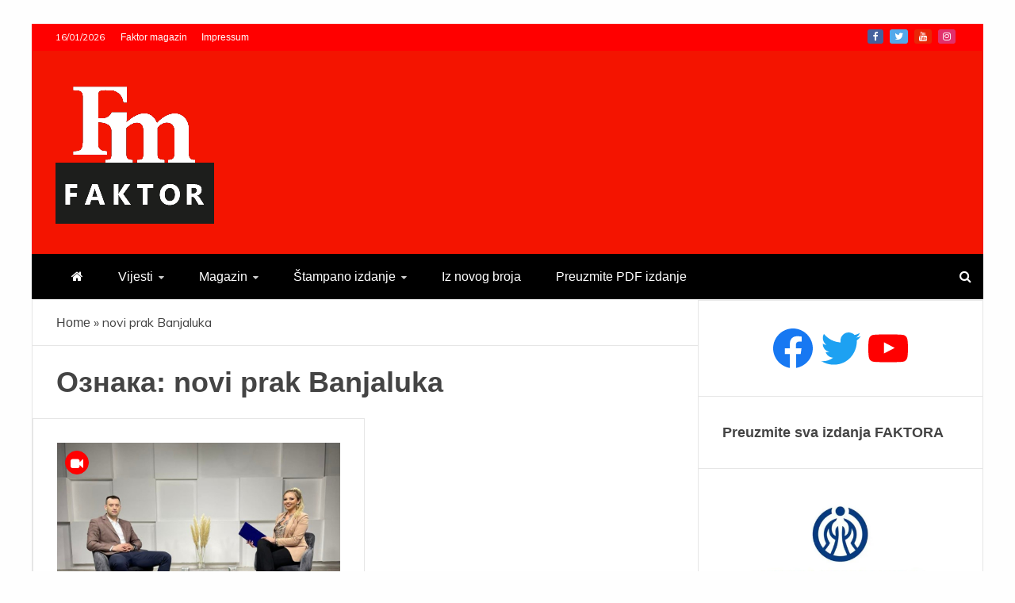

--- FILE ---
content_type: text/html; charset=UTF-8
request_url: https://faktormagazin.ba/tag/novi-prak-banjaluka/
body_size: 13525
content:
<!doctype html>
<html lang="sr-RS">
<head>
<meta charset="UTF-8">
<meta name="viewport" content="width=device-width, initial-scale=1">
<link rel="profile" href="https://gmpg.org/xfn/11">
<meta name='robots' content='index, follow, max-image-preview:large, max-snippet:-1, max-video-preview:-1' />
<style>img:is([sizes="auto" i], [sizes^="auto," i]) { contain-intrinsic-size: 3000px 1500px }</style>
<!-- This site is optimized with the Yoast SEO plugin v19.7.2 - https://yoast.com/wordpress/plugins/seo/ -->
<title>novi prak Banjaluka Archives - Faktor magazin</title>
<link rel="canonical" href="https://faktormagazin.ba/tag/novi-prak-banjaluka/" />
<meta property="og:locale" content="sr_RS" />
<meta property="og:type" content="article" />
<meta property="og:title" content="novi prak Banjaluka Archives - Faktor magazin" />
<meta property="og:url" content="https://faktormagazin.ba/tag/novi-prak-banjaluka/" />
<meta property="og:site_name" content="Faktor magazin" />
<meta property="og:image" content="https://faktormagazin.ba/wp-content/uploads/2021/11/faktormagazin.jpg" />
<meta property="og:image:width" content="1280" />
<meta property="og:image:height" content="800" />
<meta property="og:image:type" content="image/jpeg" />
<meta name="twitter:card" content="summary_large_image" />
<meta name="twitter:site" content="@Faktor_BiH" />
<script type="application/ld+json" class="yoast-schema-graph">{"@context":"https://schema.org","@graph":[{"@type":"CollectionPage","@id":"https://faktormagazin.ba/tag/novi-prak-banjaluka/","url":"https://faktormagazin.ba/tag/novi-prak-banjaluka/","name":"novi prak Banjaluka Archives - Faktor magazin","isPartOf":{"@id":"https://faktormagazin.ba/#website"},"primaryImageOfPage":{"@id":"https://faktormagazin.ba/tag/novi-prak-banjaluka/#primaryimage"},"image":{"@id":"https://faktormagazin.ba/tag/novi-prak-banjaluka/#primaryimage"},"thumbnailUrl":"https://faktormagazin.ba/wp-content/uploads/2022/05/grmusa.jpg","breadcrumb":{"@id":"https://faktormagazin.ba/tag/novi-prak-banjaluka/#breadcrumb"},"inLanguage":"sr-RS"},{"@type":"ImageObject","inLanguage":"sr-RS","@id":"https://faktormagazin.ba/tag/novi-prak-banjaluka/#primaryimage","url":"https://faktormagazin.ba/wp-content/uploads/2022/05/grmusa.jpg","contentUrl":"https://faktormagazin.ba/wp-content/uploads/2022/05/grmusa.jpg","width":1024,"height":640},{"@type":"BreadcrumbList","@id":"https://faktormagazin.ba/tag/novi-prak-banjaluka/#breadcrumb","itemListElement":[{"@type":"ListItem","position":1,"name":"Home","item":"https://faktormagazin.ba/"},{"@type":"ListItem","position":2,"name":"novi prak Banjaluka"}]},{"@type":"WebSite","@id":"https://faktormagazin.ba/#website","url":"https://faktormagazin.ba/","name":"Faktor magazin","description":"Uvijek presudan","publisher":{"@id":"https://faktormagazin.ba/#organization"},"potentialAction":[{"@type":"SearchAction","target":{"@type":"EntryPoint","urlTemplate":"https://faktormagazin.ba/?s={search_term_string}"},"query-input":"required name=search_term_string"}],"inLanguage":"sr-RS"},{"@type":"Organization","@id":"https://faktormagazin.ba/#organization","name":"Faktor magazin","url":"https://faktormagazin.ba/","sameAs":["https://www.facebook.com/uvijekpresudan/","https://twitter.com/Faktor_BiH"],"logo":{"@type":"ImageObject","inLanguage":"sr-RS","@id":"https://faktormagazin.ba/#/schema/logo/image/","url":"https://faktormagazin.ba/wp-content/uploads/2021/11/faktormagazin.jpg","contentUrl":"https://faktormagazin.ba/wp-content/uploads/2021/11/faktormagazin.jpg","width":1280,"height":800,"caption":"Faktor magazin"},"image":{"@id":"https://faktormagazin.ba/#/schema/logo/image/"}}]}</script>
<!-- / Yoast SEO plugin. -->
<link rel='dns-prefetch' href='//fonts.googleapis.com' />
<link rel="alternate" type="application/rss+xml" title="Faktor magazin &raquo; довод" href="https://faktormagazin.ba/feed/" />
<link rel="alternate" type="application/rss+xml" title="Faktor magazin &raquo; довод коментара" href="https://faktormagazin.ba/comments/feed/" />
<link rel="alternate" type="application/rss+xml" title="Faktor magazin &raquo; довод ознаке novi prak Banjaluka" href="https://faktormagazin.ba/tag/novi-prak-banjaluka/feed/" />
<!-- <link rel='stylesheet' id='wp-block-library-css' href='https://faktormagazin.ba/wp-includes/css/dist/block-library/style.min.css?ver=6.7.4' type='text/css' media='all' /> -->
<link rel="stylesheet" type="text/css" href="//faktormagazin.ba/wp-content/cache/wpfc-minified/9lzrr8wl/a7ssl.css" media="all"/>
<style id='wp-block-library-theme-inline-css' type='text/css'>
.wp-block-audio :where(figcaption){color:#555;font-size:13px;text-align:center}.is-dark-theme .wp-block-audio :where(figcaption){color:#ffffffa6}.wp-block-audio{margin:0 0 1em}.wp-block-code{border:1px solid #ccc;border-radius:4px;font-family:Menlo,Consolas,monaco,monospace;padding:.8em 1em}.wp-block-embed :where(figcaption){color:#555;font-size:13px;text-align:center}.is-dark-theme .wp-block-embed :where(figcaption){color:#ffffffa6}.wp-block-embed{margin:0 0 1em}.blocks-gallery-caption{color:#555;font-size:13px;text-align:center}.is-dark-theme .blocks-gallery-caption{color:#ffffffa6}:root :where(.wp-block-image figcaption){color:#555;font-size:13px;text-align:center}.is-dark-theme :root :where(.wp-block-image figcaption){color:#ffffffa6}.wp-block-image{margin:0 0 1em}.wp-block-pullquote{border-bottom:4px solid;border-top:4px solid;color:currentColor;margin-bottom:1.75em}.wp-block-pullquote cite,.wp-block-pullquote footer,.wp-block-pullquote__citation{color:currentColor;font-size:.8125em;font-style:normal;text-transform:uppercase}.wp-block-quote{border-left:.25em solid;margin:0 0 1.75em;padding-left:1em}.wp-block-quote cite,.wp-block-quote footer{color:currentColor;font-size:.8125em;font-style:normal;position:relative}.wp-block-quote:where(.has-text-align-right){border-left:none;border-right:.25em solid;padding-left:0;padding-right:1em}.wp-block-quote:where(.has-text-align-center){border:none;padding-left:0}.wp-block-quote.is-large,.wp-block-quote.is-style-large,.wp-block-quote:where(.is-style-plain){border:none}.wp-block-search .wp-block-search__label{font-weight:700}.wp-block-search__button{border:1px solid #ccc;padding:.375em .625em}:where(.wp-block-group.has-background){padding:1.25em 2.375em}.wp-block-separator.has-css-opacity{opacity:.4}.wp-block-separator{border:none;border-bottom:2px solid;margin-left:auto;margin-right:auto}.wp-block-separator.has-alpha-channel-opacity{opacity:1}.wp-block-separator:not(.is-style-wide):not(.is-style-dots){width:100px}.wp-block-separator.has-background:not(.is-style-dots){border-bottom:none;height:1px}.wp-block-separator.has-background:not(.is-style-wide):not(.is-style-dots){height:2px}.wp-block-table{margin:0 0 1em}.wp-block-table td,.wp-block-table th{word-break:normal}.wp-block-table :where(figcaption){color:#555;font-size:13px;text-align:center}.is-dark-theme .wp-block-table :where(figcaption){color:#ffffffa6}.wp-block-video :where(figcaption){color:#555;font-size:13px;text-align:center}.is-dark-theme .wp-block-video :where(figcaption){color:#ffffffa6}.wp-block-video{margin:0 0 1em}:root :where(.wp-block-template-part.has-background){margin-bottom:0;margin-top:0;padding:1.25em 2.375em}
</style>
<style id='classic-theme-styles-inline-css' type='text/css'>
/*! This file is auto-generated */
.wp-block-button__link{color:#fff;background-color:#32373c;border-radius:9999px;box-shadow:none;text-decoration:none;padding:calc(.667em + 2px) calc(1.333em + 2px);font-size:1.125em}.wp-block-file__button{background:#32373c;color:#fff;text-decoration:none}
</style>
<style id='global-styles-inline-css' type='text/css'>
:root{--wp--preset--aspect-ratio--square: 1;--wp--preset--aspect-ratio--4-3: 4/3;--wp--preset--aspect-ratio--3-4: 3/4;--wp--preset--aspect-ratio--3-2: 3/2;--wp--preset--aspect-ratio--2-3: 2/3;--wp--preset--aspect-ratio--16-9: 16/9;--wp--preset--aspect-ratio--9-16: 9/16;--wp--preset--color--black: #000000;--wp--preset--color--cyan-bluish-gray: #abb8c3;--wp--preset--color--white: #ffffff;--wp--preset--color--pale-pink: #f78da7;--wp--preset--color--vivid-red: #cf2e2e;--wp--preset--color--luminous-vivid-orange: #ff6900;--wp--preset--color--luminous-vivid-amber: #fcb900;--wp--preset--color--light-green-cyan: #7bdcb5;--wp--preset--color--vivid-green-cyan: #00d084;--wp--preset--color--pale-cyan-blue: #8ed1fc;--wp--preset--color--vivid-cyan-blue: #0693e3;--wp--preset--color--vivid-purple: #9b51e0;--wp--preset--gradient--vivid-cyan-blue-to-vivid-purple: linear-gradient(135deg,rgba(6,147,227,1) 0%,rgb(155,81,224) 100%);--wp--preset--gradient--light-green-cyan-to-vivid-green-cyan: linear-gradient(135deg,rgb(122,220,180) 0%,rgb(0,208,130) 100%);--wp--preset--gradient--luminous-vivid-amber-to-luminous-vivid-orange: linear-gradient(135deg,rgba(252,185,0,1) 0%,rgba(255,105,0,1) 100%);--wp--preset--gradient--luminous-vivid-orange-to-vivid-red: linear-gradient(135deg,rgba(255,105,0,1) 0%,rgb(207,46,46) 100%);--wp--preset--gradient--very-light-gray-to-cyan-bluish-gray: linear-gradient(135deg,rgb(238,238,238) 0%,rgb(169,184,195) 100%);--wp--preset--gradient--cool-to-warm-spectrum: linear-gradient(135deg,rgb(74,234,220) 0%,rgb(151,120,209) 20%,rgb(207,42,186) 40%,rgb(238,44,130) 60%,rgb(251,105,98) 80%,rgb(254,248,76) 100%);--wp--preset--gradient--blush-light-purple: linear-gradient(135deg,rgb(255,206,236) 0%,rgb(152,150,240) 100%);--wp--preset--gradient--blush-bordeaux: linear-gradient(135deg,rgb(254,205,165) 0%,rgb(254,45,45) 50%,rgb(107,0,62) 100%);--wp--preset--gradient--luminous-dusk: linear-gradient(135deg,rgb(255,203,112) 0%,rgb(199,81,192) 50%,rgb(65,88,208) 100%);--wp--preset--gradient--pale-ocean: linear-gradient(135deg,rgb(255,245,203) 0%,rgb(182,227,212) 50%,rgb(51,167,181) 100%);--wp--preset--gradient--electric-grass: linear-gradient(135deg,rgb(202,248,128) 0%,rgb(113,206,126) 100%);--wp--preset--gradient--midnight: linear-gradient(135deg,rgb(2,3,129) 0%,rgb(40,116,252) 100%);--wp--preset--font-size--small: 13px;--wp--preset--font-size--medium: 20px;--wp--preset--font-size--large: 36px;--wp--preset--font-size--x-large: 42px;--wp--preset--spacing--20: 0.44rem;--wp--preset--spacing--30: 0.67rem;--wp--preset--spacing--40: 1rem;--wp--preset--spacing--50: 1.5rem;--wp--preset--spacing--60: 2.25rem;--wp--preset--spacing--70: 3.38rem;--wp--preset--spacing--80: 5.06rem;--wp--preset--shadow--natural: 6px 6px 9px rgba(0, 0, 0, 0.2);--wp--preset--shadow--deep: 12px 12px 50px rgba(0, 0, 0, 0.4);--wp--preset--shadow--sharp: 6px 6px 0px rgba(0, 0, 0, 0.2);--wp--preset--shadow--outlined: 6px 6px 0px -3px rgba(255, 255, 255, 1), 6px 6px rgba(0, 0, 0, 1);--wp--preset--shadow--crisp: 6px 6px 0px rgba(0, 0, 0, 1);}:where(.is-layout-flex){gap: 0.5em;}:where(.is-layout-grid){gap: 0.5em;}body .is-layout-flex{display: flex;}.is-layout-flex{flex-wrap: wrap;align-items: center;}.is-layout-flex > :is(*, div){margin: 0;}body .is-layout-grid{display: grid;}.is-layout-grid > :is(*, div){margin: 0;}:where(.wp-block-columns.is-layout-flex){gap: 2em;}:where(.wp-block-columns.is-layout-grid){gap: 2em;}:where(.wp-block-post-template.is-layout-flex){gap: 1.25em;}:where(.wp-block-post-template.is-layout-grid){gap: 1.25em;}.has-black-color{color: var(--wp--preset--color--black) !important;}.has-cyan-bluish-gray-color{color: var(--wp--preset--color--cyan-bluish-gray) !important;}.has-white-color{color: var(--wp--preset--color--white) !important;}.has-pale-pink-color{color: var(--wp--preset--color--pale-pink) !important;}.has-vivid-red-color{color: var(--wp--preset--color--vivid-red) !important;}.has-luminous-vivid-orange-color{color: var(--wp--preset--color--luminous-vivid-orange) !important;}.has-luminous-vivid-amber-color{color: var(--wp--preset--color--luminous-vivid-amber) !important;}.has-light-green-cyan-color{color: var(--wp--preset--color--light-green-cyan) !important;}.has-vivid-green-cyan-color{color: var(--wp--preset--color--vivid-green-cyan) !important;}.has-pale-cyan-blue-color{color: var(--wp--preset--color--pale-cyan-blue) !important;}.has-vivid-cyan-blue-color{color: var(--wp--preset--color--vivid-cyan-blue) !important;}.has-vivid-purple-color{color: var(--wp--preset--color--vivid-purple) !important;}.has-black-background-color{background-color: var(--wp--preset--color--black) !important;}.has-cyan-bluish-gray-background-color{background-color: var(--wp--preset--color--cyan-bluish-gray) !important;}.has-white-background-color{background-color: var(--wp--preset--color--white) !important;}.has-pale-pink-background-color{background-color: var(--wp--preset--color--pale-pink) !important;}.has-vivid-red-background-color{background-color: var(--wp--preset--color--vivid-red) !important;}.has-luminous-vivid-orange-background-color{background-color: var(--wp--preset--color--luminous-vivid-orange) !important;}.has-luminous-vivid-amber-background-color{background-color: var(--wp--preset--color--luminous-vivid-amber) !important;}.has-light-green-cyan-background-color{background-color: var(--wp--preset--color--light-green-cyan) !important;}.has-vivid-green-cyan-background-color{background-color: var(--wp--preset--color--vivid-green-cyan) !important;}.has-pale-cyan-blue-background-color{background-color: var(--wp--preset--color--pale-cyan-blue) !important;}.has-vivid-cyan-blue-background-color{background-color: var(--wp--preset--color--vivid-cyan-blue) !important;}.has-vivid-purple-background-color{background-color: var(--wp--preset--color--vivid-purple) !important;}.has-black-border-color{border-color: var(--wp--preset--color--black) !important;}.has-cyan-bluish-gray-border-color{border-color: var(--wp--preset--color--cyan-bluish-gray) !important;}.has-white-border-color{border-color: var(--wp--preset--color--white) !important;}.has-pale-pink-border-color{border-color: var(--wp--preset--color--pale-pink) !important;}.has-vivid-red-border-color{border-color: var(--wp--preset--color--vivid-red) !important;}.has-luminous-vivid-orange-border-color{border-color: var(--wp--preset--color--luminous-vivid-orange) !important;}.has-luminous-vivid-amber-border-color{border-color: var(--wp--preset--color--luminous-vivid-amber) !important;}.has-light-green-cyan-border-color{border-color: var(--wp--preset--color--light-green-cyan) !important;}.has-vivid-green-cyan-border-color{border-color: var(--wp--preset--color--vivid-green-cyan) !important;}.has-pale-cyan-blue-border-color{border-color: var(--wp--preset--color--pale-cyan-blue) !important;}.has-vivid-cyan-blue-border-color{border-color: var(--wp--preset--color--vivid-cyan-blue) !important;}.has-vivid-purple-border-color{border-color: var(--wp--preset--color--vivid-purple) !important;}.has-vivid-cyan-blue-to-vivid-purple-gradient-background{background: var(--wp--preset--gradient--vivid-cyan-blue-to-vivid-purple) !important;}.has-light-green-cyan-to-vivid-green-cyan-gradient-background{background: var(--wp--preset--gradient--light-green-cyan-to-vivid-green-cyan) !important;}.has-luminous-vivid-amber-to-luminous-vivid-orange-gradient-background{background: var(--wp--preset--gradient--luminous-vivid-amber-to-luminous-vivid-orange) !important;}.has-luminous-vivid-orange-to-vivid-red-gradient-background{background: var(--wp--preset--gradient--luminous-vivid-orange-to-vivid-red) !important;}.has-very-light-gray-to-cyan-bluish-gray-gradient-background{background: var(--wp--preset--gradient--very-light-gray-to-cyan-bluish-gray) !important;}.has-cool-to-warm-spectrum-gradient-background{background: var(--wp--preset--gradient--cool-to-warm-spectrum) !important;}.has-blush-light-purple-gradient-background{background: var(--wp--preset--gradient--blush-light-purple) !important;}.has-blush-bordeaux-gradient-background{background: var(--wp--preset--gradient--blush-bordeaux) !important;}.has-luminous-dusk-gradient-background{background: var(--wp--preset--gradient--luminous-dusk) !important;}.has-pale-ocean-gradient-background{background: var(--wp--preset--gradient--pale-ocean) !important;}.has-electric-grass-gradient-background{background: var(--wp--preset--gradient--electric-grass) !important;}.has-midnight-gradient-background{background: var(--wp--preset--gradient--midnight) !important;}.has-small-font-size{font-size: var(--wp--preset--font-size--small) !important;}.has-medium-font-size{font-size: var(--wp--preset--font-size--medium) !important;}.has-large-font-size{font-size: var(--wp--preset--font-size--large) !important;}.has-x-large-font-size{font-size: var(--wp--preset--font-size--x-large) !important;}
:where(.wp-block-post-template.is-layout-flex){gap: 1.25em;}:where(.wp-block-post-template.is-layout-grid){gap: 1.25em;}
:where(.wp-block-columns.is-layout-flex){gap: 2em;}:where(.wp-block-columns.is-layout-grid){gap: 2em;}
:root :where(.wp-block-pullquote){font-size: 1.5em;line-height: 1.6;}
</style>
<!-- <link rel='stylesheet' id='font-awesome-css' href='https://faktormagazin.ba/wp-content/themes/engage-mag/candidthemes/assets/framework/Font-Awesome/css/font-awesome.min.css?ver=4.7.0' type='text/css' media='all' /> -->
<!-- <link rel='stylesheet' id='slick-css-css' href='https://faktormagazin.ba/wp-content/themes/engage-mag/candidthemes/assets/framework/slick/slick.css?ver=6.7.4' type='text/css' media='all' /> -->
<!-- <link rel='stylesheet' id='slick-theme-css-css' href='https://faktormagazin.ba/wp-content/themes/engage-mag/candidthemes/assets/framework/slick/slick-theme.css?ver=6.7.4' type='text/css' media='all' /> -->
<!-- <link rel='stylesheet' id='magnific-popup-css' href='https://faktormagazin.ba/wp-content/themes/engage-mag/candidthemes/assets/framework/magnific/magnific-popup.css?ver=20151217' type='text/css' media='all' /> -->
<!-- <link rel='stylesheet' id='chld_thm_cfg_parent-css' href='https://faktormagazin.ba/wp-content/themes/engage-mag/style.css?ver=6.7.4' type='text/css' media='all' /> -->
<link rel="stylesheet" type="text/css" href="//faktormagazin.ba/wp-content/cache/wpfc-minified/2c5a65vr/a7ssl.css" media="all"/>
<link rel='stylesheet' id='google-fonts-css' href='//fonts.googleapis.com/css?family=Prata%7CMuli&#038;display=swap&#038;ver=6.7.4' type='text/css' media='all' />
<link rel='stylesheet' id='engage-mag-style-css' href='https://faktormagazin.ba/wp-content/themes/engage-mag-child/style.css?ver=1.0.9.1635798357' type='text/css' media='all' />
<style id='engage-mag-style-inline-css' type='text/css'>
.site-branding h1, .site-branding p.site-title,.ct-dark-mode .site-title a, .site-title, .site-title a { color: #blank; }.entry-content a, .entry-title a:hover, .related-title a:hover, .posts-navigation .nav-previous a:hover, .post-navigation .nav-previous a:hover, .posts-navigation .nav-next a:hover, .post-navigation .nav-next a:hover, #comments .comment-content a:hover, #comments .comment-author a:hover, .offcanvas-menu nav ul.top-menu li a:hover, .offcanvas-menu nav ul.top-menu li.current-menu-item > a, .error-404-title, #engage-mag-breadcrumbs a:hover, .entry-content a.read-more-text:hover, a:hover, a:visited:hover, .widget_engage_mag_category_tabbed_widget.widget ul.ct-nav-tabs li a  { color : #ff0000; }.candid-refined-post-format, .refined-magazine-featured-block .refined-magazine-col-2 .candid-refined-post-format, .cat-links a,.top-bar,.main-navigation #primary-menu li a:hover, .main-navigation #primary-menu li.current-menu-item > a, .candid-refined-post-format, .engage-mag-featured-block .engage-mag-col-2 .candid-refined-post-format, .trending-title, .search-form input[type=submit], input[type="submit"], ::selection, #toTop, .breadcrumbs span.breadcrumb, article.sticky .engage-mag-content-container, .candid-pagination .page-numbers.current, .candid-pagination .page-numbers:hover, .ct-title-head, .widget-title:before,
.about-author-box .container-title:before, .widget ul.ct-nav-tabs:after, .widget ul.ct-nav-tabs li.ct-title-head:hover, .widget ul.ct-nav-tabs li.ct-title-head.ui-tabs-active, .cat-links a { background-color : #ff0000; }.candid-refined-post-format, .engage-mag-featured-block .engage-mag-col-2 .candid-refined-post-format, blockquote, .search-form input[type="submit"], input[type="submit"], .candid-pagination .page-numbers { border-color : #ff0000; }.entry-content a {  text-decoration: underline; } .entry-content a.read-more-text { text-decoration: none; } @media (min-width: 1600px){.ct-boxed #page{max-width : 1500px; }}
</style>
<script>if (document.location.protocol != "https:") { document.location = document.URL.replace(/^http:/i, "https:"); }</script><script src='//faktormagazin.ba/wp-content/cache/wpfc-minified/21ia2dps/a7ssl.js' type="text/javascript"></script>
<!-- <script type="text/javascript" src="https://faktormagazin.ba/wp-includes/js/jquery/jquery.min.js?ver=3.7.1" id="jquery-core-js"></script> -->
<!-- <script type="text/javascript" src="https://faktormagazin.ba/wp-includes/js/jquery/jquery-migrate.min.js?ver=3.4.1" id="jquery-migrate-js"></script> -->
<!-- <script type="text/javascript" src="https://faktormagazin.ba/wp-content/themes/engage-mag/candidthemes/assets/framework/magnific/jquery.magnific-popup.js?ver=20151215" id="magnific-popup-js"></script> -->
<link rel="https://api.w.org/" href="https://faktormagazin.ba/wp-json/" /><link rel="alternate" title="JSON" type="application/json" href="https://faktormagazin.ba/wp-json/wp/v2/tags/4594" /><link rel="EditURI" type="application/rsd+xml" title="RSD" href="https://faktormagazin.ba/xmlrpc.php?rsd" />
<meta name="generator" content="WordPress 6.7.4" />
<style type="text/css">
.site-title,
.site-description {
position: absolute;
clip: rect(1px, 1px, 1px, 1px);
}
.site-title a, .site-title{
color: #blank;
}
</style>
<link rel="icon" href="https://faktormagazin.ba/wp-content/uploads/2021/09/cropped-Ikonica-FM-32x32.jpg" sizes="32x32" />
<link rel="icon" href="https://faktormagazin.ba/wp-content/uploads/2021/09/cropped-Ikonica-FM-192x192.jpg" sizes="192x192" />
<link rel="apple-touch-icon" href="https://faktormagazin.ba/wp-content/uploads/2021/09/cropped-Ikonica-FM-180x180.jpg" />
<meta name="msapplication-TileImage" content="https://faktormagazin.ba/wp-content/uploads/2021/09/cropped-Ikonica-FM-270x270.jpg" />
<style type="text/css" id="wp-custom-css">
h1, h2, h3, h4, h5, h6, .header-text, .site-title, .entry-content a.read-more-text, .ct-title-head, .trending-title, p, a, li {
font-family: 'Open Sans Condensed', sans-serif;
}
.ct-post-overlay .post-content  {
background-image: -webkit-linear-gradient(transparent 5%,#111111d1 50%);
background-image: -moz-linear-gradient(transparent 5%,#111111d1 50%);
background-image: -o-linear-gradient(transparent 5%,#111111d1 50%);	
width: 100%;
padding: 5px 10px;
}
.ct-post-overlay .post-title a:hover {
color: #e8dd56;
}
@media only screen and (max-width: 765px) {
.custom-logo-link{
width: 70px;
}
.engage-mag-logo-container {
text-align:center;
}	
.logo-wrapper{
padding: 8px
}
.trending-title {
display:none;
}
.logo-right-wrapper {
display:none;
}
}
@font-face {
font-family: 'fa-viber';
src:url('https://faktormagazin.ba/wp-content/custom/viber-icon/fonts/fa-viber.eot?-3dwksg');
src:url('https://faktormagazin.ba/wp-content/custom/viber-icon/fonts/fa-viber.eot?#iefix-3dwksg') format('embedded-opentype'),
url('https://faktormagazin.ba/wp-content/custom/viber-icon/fonts/fa-viber.ttf?-3dwksg') format('truetype'),
url('https://faktormagazin.ba/wp-content/custom/viber-icon/fonts/fa-viber.woff?-3dwksg') format('woff'),
url('https://faktormagazin.ba/wp-content/custom/viber-icon/icon/fa-viber.svg?-3dwksg#fa-viber') format('svg');
font-weight: normal;
font-style: normal;
}
.fa-viber:before {
font-family: 'fa-viber';
content: "\e666";
font-size: 12px;
}
.meta_bottom .post-share a[href*="wa.me"] {
background-color: #00a04a;
}
.meta_bottom .post-share a[href*="forward"] {
background-color: #665cac;
}
.min-read {
display:none !important;
}
</style>
<!-- Global site tag (gtag.js) - Google Analytics -->
<script async src="https://www.googletagmanager.com/gtag/js?id=G-CHYT9XBFYH"></script>
<script>
window.dataLayer = window.dataLayer || [];
function gtag(){dataLayer.push(arguments);}
gtag('js', new Date());
gtag('config', 'G-CHYT9XBFYH');
</script>
</head>
<body data-rsssl=1 class="archive tag tag-novi-prak-banjaluka tag-4594 wp-custom-logo wp-embed-responsive hfeed ct-bg ct-boxed ct-sticky-sidebar right-sidebar" itemtype="https://schema.org/Blog" itemscope>
<div id="page" class="site">
<a class="skip-link screen-reader-text"
href="#content">Skip to content</a>
<header id="masthead" class="site-header" itemtype="https://schema.org/WPHeader" itemscope>
<div class="overlay"></div>
<div class="top-bar">
<a href="#" class="ct-show-hide-top"> <i class="fa fa-chevron-down"></i> </a>
<div class="container-inner clearfix">
<div class="top-left-col clearfix">
<div class="ct-clock float-left">
<div id="ct-date">
16/01/2026                </div>
</div>
<nav class="float-left">
<ul id="secondary-menu" class="top-menu"><li id="menu-item-110" class="menu-item menu-item-type-custom menu-item-object-custom menu-item-home menu-item-110"><a href="https://faktormagazin.ba">Faktor magazin</a></li>
<li id="menu-item-112" class="menu-item menu-item-type-post_type menu-item-object-page menu-item-112"><a href="https://faktormagazin.ba/impressum/">Impressum</a></li>
</ul>                </nav>
</div>
<div class="top-right-col clearfix">
<div class="engage-mag-social-top">
<div class="menu-social-container">
<ul id="menu-social-1" class="engage-mag-menu-social"><li id="menu-item-120" class="menu-item menu-item-type-custom menu-item-object-custom menu-item-120"><a href="https://www.facebook.com/Faktor-548616801979931/">Facebook</a></li>
<li id="menu-item-2303" class="menu-item menu-item-type-custom menu-item-object-custom menu-item-2303"><a href="https://twitter.com/faktor_magazin">Twitter</a></li>
<li id="menu-item-2390" class="menu-item menu-item-type-custom menu-item-object-custom menu-item-2390"><a href="https://www.youtube.com/channel/UCcLgEOLx75ASEN2cchgALkg">Youtube</a></li>
<li id="menu-item-3083" class="menu-item menu-item-type-custom menu-item-object-custom menu-item-3083"><a href="https://www.instagram.com/faktor_magazin/">Instagram</a></li>
</ul>                </div>
</div> <!-- .engage-mag-social-top -->
</div> <!-- .top-right-col -->
</div> <!-- .container-inner -->
</div> <!-- .top-bar -->
<div class="logo-wrapper-block">
<div class="container-inner clearfix logo-wrapper-container">
<div class="logo-wrapper float-left">
<div class="site-branding">
<div class="engage-mag-logo-container">
<a href="https://faktormagazin.ba/" class="custom-logo-link" rel="home"><img width="200" height="188" src="https://faktormagazin.ba/wp-content/uploads/2021/09/cropped-Logo-200-200.png" class="custom-logo" alt="Faktor magazin" decoding="async" /></a>                        <p class="site-title"><a href="https://faktormagazin.ba/"
rel="home">Faktor magazin</a></p>
<p class="site-description">Uvijek presudan</p>
</div> <!-- engage-mag-logo-container -->
</div><!-- .site-branding -->
</div> <!-- .logo-wrapper -->
</div> <!-- .container-inner -->
</div> <!-- .logo-wrapper-block -->
<div class="engage-mag-menu-container sticky-header">
<div class="container-inner clearfix">
<nav id="site-navigation"
class="main-navigation" itemtype="https://schema.org/SiteNavigationElement" itemscope>
<div class="navbar-header clearfix">
<button class="menu-toggle" aria-controls="primary-menu" aria-expanded="false">
<span> </span>
</button>
</div>
<ul id="primary-menu" class="nav navbar-nav nav-menu">
<li class=""><a href="https://faktormagazin.ba/">
<i class="fa fa-home"></i> </a></li>
<li id="menu-item-67" class="menu-item menu-item-type-taxonomy menu-item-object-category menu-item-has-children menu-item-67"><a href="https://faktormagazin.ba/category/vijesti/">Vijesti</a>
<ul class="sub-menu">
<li id="menu-item-122" class="menu-item menu-item-type-taxonomy menu-item-object-category menu-item-122"><a href="https://faktormagazin.ba/category/republika-srpska/">Republika Srpska</a></li>
<li id="menu-item-123" class="menu-item menu-item-type-taxonomy menu-item-object-category menu-item-123"><a href="https://faktormagazin.ba/category/vijesti/banja-luka/">Banjaluka</a></li>
<li id="menu-item-2812" class="menu-item menu-item-type-taxonomy menu-item-object-category menu-item-2812"><a href="https://faktormagazin.ba/category/vijesti/bih/">BiH</a></li>
<li id="menu-item-2813" class="menu-item menu-item-type-taxonomy menu-item-object-category menu-item-2813"><a href="https://faktormagazin.ba/category/vijesti/region/">Region</a></li>
<li id="menu-item-2297" class="menu-item menu-item-type-taxonomy menu-item-object-category menu-item-2297"><a href="https://faktormagazin.ba/category/vijesti/svijet/">Svijet</a></li>
</ul>
</li>
<li id="menu-item-91" class="menu-item menu-item-type-taxonomy menu-item-object-category menu-item-has-children menu-item-91"><a href="https://faktormagazin.ba/category/magazin/">Magazin</a>
<ul class="sub-menu">
<li id="menu-item-2302" class="menu-item menu-item-type-taxonomy menu-item-object-category menu-item-2302"><a href="https://faktormagazin.ba/category/sport/">Sport</a></li>
<li id="menu-item-2410" class="menu-item menu-item-type-taxonomy menu-item-object-category menu-item-2410"><a href="https://faktormagazin.ba/category/magazin/scena/">Scena</a></li>
<li id="menu-item-2411" class="menu-item menu-item-type-taxonomy menu-item-object-category menu-item-2411"><a href="https://faktormagazin.ba/category/magazin/reportaza/">Reportaža</a></li>
</ul>
</li>
<li id="menu-item-2327" class="menu-item menu-item-type-custom menu-item-object-custom menu-item-has-children menu-item-2327"><a href="https://faktormagazin.ba/faktor-preuzmite-pdf-izdanje/">Štampano izdanje</a>
<ul class="sub-menu">
<li id="menu-item-2408" class="menu-item menu-item-type-taxonomy menu-item-object-category menu-item-2408"><a href="https://faktormagazin.ba/category/faktor/stampano-izdanje/politika/">Politika</a></li>
<li id="menu-item-2404" class="menu-item menu-item-type-taxonomy menu-item-object-category menu-item-2404"><a href="https://faktormagazin.ba/category/faktor/stampano-izdanje/afera/">Afera</a></li>
<li id="menu-item-2409" class="menu-item menu-item-type-taxonomy menu-item-object-category menu-item-2409"><a href="https://faktormagazin.ba/category/faktor/stampano-izdanje/intervju/">Intervju</a></li>
<li id="menu-item-2405" class="menu-item menu-item-type-taxonomy menu-item-object-category menu-item-2405"><a href="https://faktormagazin.ba/category/faktor/stampano-izdanje/biznis/">Biznis</a></li>
<li id="menu-item-2406" class="menu-item menu-item-type-taxonomy menu-item-object-category menu-item-2406"><a href="https://faktormagazin.ba/category/faktor/stampano-izdanje/drustvo/">Društvo</a></li>
<li id="menu-item-2407" class="menu-item menu-item-type-taxonomy menu-item-object-category menu-item-2407"><a href="https://faktormagazin.ba/category/faktor/stampano-izdanje/feljton/">Feljton</a></li>
</ul>
</li>
<li id="menu-item-2299" class="menu-item menu-item-type-taxonomy menu-item-object-category menu-item-2299"><a href="https://faktormagazin.ba/category/faktor/iz-novog-broja/">Iz novog broja</a></li>
<li id="menu-item-12509" class="menu-item menu-item-type-post_type menu-item-object-page menu-item-12509"><a href="https://faktormagazin.ba/faktor-preuzmite-pdf-izdanje/">Preuzmite PDF izdanje</a></li>
</ul>
</nav><!-- #site-navigation -->
<div class="ct-menu-search"><a class="search-icon-box" href="#"> <i class="fa fa-search"></i>
</a></div>
<div class="top-bar-search">
<form role="search" method="get" class="search-form" action="https://faktormagazin.ba/">
<label>
<span class="screen-reader-text">Претрага за:</span>
<input type="search" class="search-field" placeholder="Претрага &hellip;" value="" name="s" />
</label>
<input type="submit" class="search-submit" value="Претражи" />
</form>                        <button type="button" class="close"></button>
</div>
</div> <!-- .container-inner -->
</div> <!-- engage-mag-menu-container -->
</header><!-- #masthead -->
<div id="content" class="site-content">
<div class="container-inner ct-container-main clearfix">
<div id="primary" class="content-area">
<main id="main" class="site-main">
<div class="breadcrumbs">
<span><span><a href="https://faktormagazin.ba/">Home</a> » <span class="breadcrumb_last" aria-current="page">novi prak Banjaluka</span></span></span>                </div>
<header class="page-header">
<h1 class="page-title">Ознака: <span>novi prak Banjaluka</span></h1>            </header><!-- .page-header -->
<div class='ct-post-list'><div class='engage-mag-article-wrapper clearfix'><article id="post-20365" class="post-20365 post type-post status-publish format-video has-post-thumbnail hentry category-desk category-republika-srpska tag-banjaluka tag-betoniranje-banjaluke tag-drasko-stanovikovic tag-gu-banjaluka tag-milko-grmusa tag-novi-prak-banjaluka tag-pdp post_format-post-format-video two-columns" itemtype="https://schema.org/CreativeWork" itemscope>
<div class="engage-mag-content-container engage-mag-has-thumbnail">
<div class="post-thumb">
<div class='candid-refined-post-format'><i class='fa fa-video-camera'></i></div>
<a class="post-thumbnail" href="https://faktormagazin.ba/desk/odbornik-pdp-a-osuo-paljbu-po-gradskoj-upravi-banjaluka-i-drasku-stanivukovicu/" aria-hidden="true" tabindex="-1">
<img width="1024" height="640" src="https://faktormagazin.ba/wp-content/uploads/2022/05/grmusa.jpg" class="attachment-engage-mag-large-thumb size-engage-mag-large-thumb wp-post-image" alt="Odbornik PDP-a OSUO PALJBU po Gradskoj Upravi Banjaluka i Drašku Stanivukoviću" itemprop="image" decoding="async" fetchpriority="high" srcset="https://faktormagazin.ba/wp-content/uploads/2022/05/grmusa.jpg 1024w, https://faktormagazin.ba/wp-content/uploads/2022/05/grmusa-300x188.jpg 300w, https://faktormagazin.ba/wp-content/uploads/2022/05/grmusa-768x480.jpg 768w, https://faktormagazin.ba/wp-content/uploads/2022/05/grmusa-350x220.jpg 350w" sizes="(max-width: 1024px) 100vw, 1024px" />            </a>
</div>
<div class="engage-mag-content-area">
<header class="entry-header">
<div class="post-meta">
<span class="cat-links"><a class="ct-cat-item-34" href="https://faktormagazin.ba/category/desk/"  rel="category tag">Desk</a> <a class="ct-cat-item-7" href="https://faktormagazin.ba/category/republika-srpska/"  rel="category tag">Republika Srpska</a> </span>                </div>
<h2 class="entry-title" itemprop="headline"><a href="https://faktormagazin.ba/desk/odbornik-pdp-a-osuo-paljbu-po-gradskoj-upravi-banjaluka-i-drasku-stanivukovicu/" rel="bookmark">Odbornik PDP-a OSUO PALJBU po Gradskoj Upravi Banjaluka i Drašku Stanivukoviću</a></h2>                    <div class="entry-meta">
<span class="posted-on"><i class="fa fa-calendar"></i><a href="https://faktormagazin.ba/desk/odbornik-pdp-a-osuo-paljbu-po-gradskoj-upravi-banjaluka-i-drasku-stanivukovicu/" rel="bookmark"><time class="entry-date published updated" datetime="2022-05-13T15:33:51+01:00">13/05/2022</time></a></span><span class="min-read"><i class="fa fa-clock-o" aria-hidden="true"></i>1 min read</span><span class="byline"> <span class="author vcard" itemprop="author" itemtype="https://schema.org/Person" itemscope><i class="fa fa-user"></i><a class="url fn n" href="https://faktormagazin.ba/author/faktoradmin/" rel="author"><span class="author-name" itemprop="name">FaktorAdmin</span></a></span></span>                    </div><!-- .entry-meta -->
</header><!-- .entry-header -->
<div class="entry-content">
<p>Gradska uprava na čelu sa aktulenim gradonačelnikom vodi politiku kontinuiteta, trećina novog parka će biti zgrade.  Rekao je gostujući na Elta televitziji i portalu banjaluka.net,</p>
<p><a href="https://faktormagazin.ba/desk/odbornik-pdp-a-osuo-paljbu-po-gradskoj-upravi-banjaluka-i-drasku-stanivukovicu/" class="read-more-text">
više
</a></p>
</div>
<!-- .entry-content -->
<footer class="entry-footer">
<span class="tags-links"><i class="fa fa-tags"></i><a href="https://faktormagazin.ba/tag/banjaluka/" rel="tag">Banjaluka</a>, <a href="https://faktormagazin.ba/tag/betoniranje-banjaluke/" rel="tag">betoniranje Banjaluke</a>, <a href="https://faktormagazin.ba/tag/drasko-stanovikovic/" rel="tag">Draško Stanoviković</a>, <a href="https://faktormagazin.ba/tag/gu-banjaluka/" rel="tag">GU Banjaluka</a>, <a href="https://faktormagazin.ba/tag/milko-grmusa/" rel="tag">Milko Grmuša</a>, <a href="https://faktormagazin.ba/tag/novi-prak-banjaluka/" rel="tag">novi prak Banjaluka</a>, <a href="https://faktormagazin.ba/tag/pdp/" rel="tag">PDP</a></span><span class="comments-link"><i class="fa fa-comment-o"></i><a href="https://faktormagazin.ba/desk/odbornik-pdp-a-osuo-paljbu-po-gradskoj-upravi-banjaluka-i-drasku-stanivukovicu/#respond">Leave a Comment<span class="screen-reader-text"> on Odbornik PDP-a OSUO PALJBU po Gradskoj Upravi Banjaluka i Drašku Stanivukoviću</span></a></span>            </footer><!-- .entry-footer -->
</div> <!-- .engage-mag-content-area -->
</div> <!-- .engage-mag-content-container -->
</article><!-- #post-20365 -->
</div><div class='candid-pagination'></div></div>            
</main><!-- #main -->
</div><!-- #primary -->
<aside id="secondary" class="widget-area" itemtype="https://schema.org/WPSideBar" itemscope>
<div class="ct-sidebar-wrapper">
<div class="sidebar-widget-container"><section id="block-9" class="widget widget_block">
<ul class="wp-block-social-links aligncenter has-huge-icon-size is-style-logos-only is-layout-flex wp-block-social-links-is-layout-flex"><li class="wp-social-link wp-social-link-facebook  wp-block-social-link"><a rel="noopener nofollow" target="_blank" href="https://www.facebook.com/uvijekpresudan/" class="wp-block-social-link-anchor"><svg width="24" height="24" viewBox="0 0 24 24" version="1.1" xmlns="http://www.w3.org/2000/svg" aria-hidden="true" focusable="false"><path d="M12 2C6.5 2 2 6.5 2 12c0 5 3.7 9.1 8.4 9.9v-7H7.9V12h2.5V9.8c0-2.5 1.5-3.9 3.8-3.9 1.1 0 2.2.2 2.2.2v2.5h-1.3c-1.2 0-1.6.8-1.6 1.6V12h2.8l-.4 2.9h-2.3v7C18.3 21.1 22 17 22 12c0-5.5-4.5-10-10-10z"></path></svg><span class="wp-block-social-link-label screen-reader-text">Facebook</span></a></li>
<li class="wp-social-link wp-social-link-twitter  wp-block-social-link"><a rel="noopener nofollow" target="_blank" href="https://twitter.com/Faktor_BiH" class="wp-block-social-link-anchor"><svg width="24" height="24" viewBox="0 0 24 24" version="1.1" xmlns="http://www.w3.org/2000/svg" aria-hidden="true" focusable="false"><path d="M22.23,5.924c-0.736,0.326-1.527,0.547-2.357,0.646c0.847-0.508,1.498-1.312,1.804-2.27 c-0.793,0.47-1.671,0.812-2.606,0.996C18.324,4.498,17.257,4,16.077,4c-2.266,0-4.103,1.837-4.103,4.103 c0,0.322,0.036,0.635,0.106,0.935C8.67,8.867,5.647,7.234,3.623,4.751C3.27,5.357,3.067,6.062,3.067,6.814 c0,1.424,0.724,2.679,1.825,3.415c-0.673-0.021-1.305-0.206-1.859-0.513c0,0.017,0,0.034,0,0.052c0,1.988,1.414,3.647,3.292,4.023 c-0.344,0.094-0.707,0.144-1.081,0.144c-0.264,0-0.521-0.026-0.772-0.074c0.522,1.63,2.038,2.816,3.833,2.85 c-1.404,1.1-3.174,1.756-5.096,1.756c-0.331,0-0.658-0.019-0.979-0.057c1.816,1.164,3.973,1.843,6.29,1.843 c7.547,0,11.675-6.252,11.675-11.675c0-0.178-0.004-0.355-0.012-0.531C20.985,7.47,21.68,6.747,22.23,5.924z"></path></svg><span class="wp-block-social-link-label screen-reader-text">Twitter</span></a></li>
<li class="wp-social-link wp-social-link-youtube  wp-block-social-link"><a rel="noopener nofollow" target="_blank" href="https://#" class="wp-block-social-link-anchor"><svg width="24" height="24" viewBox="0 0 24 24" version="1.1" xmlns="http://www.w3.org/2000/svg" aria-hidden="true" focusable="false"><path d="M21.8,8.001c0,0-0.195-1.378-0.795-1.985c-0.76-0.797-1.613-0.801-2.004-0.847c-2.799-0.202-6.997-0.202-6.997-0.202 h-0.009c0,0-4.198,0-6.997,0.202C4.608,5.216,3.756,5.22,2.995,6.016C2.395,6.623,2.2,8.001,2.2,8.001S2,9.62,2,11.238v1.517 c0,1.618,0.2,3.237,0.2,3.237s0.195,1.378,0.795,1.985c0.761,0.797,1.76,0.771,2.205,0.855c1.6,0.153,6.8,0.201,6.8,0.201 s4.203-0.006,7.001-0.209c0.391-0.047,1.243-0.051,2.004-0.847c0.6-0.607,0.795-1.985,0.795-1.985s0.2-1.618,0.2-3.237v-1.517 C22,9.62,21.8,8.001,21.8,8.001z M9.935,14.594l-0.001-5.62l5.404,2.82L9.935,14.594z"></path></svg><span class="wp-block-social-link-label screen-reader-text">YouTube</span></a></li></ul>
</section></div> <div class="sidebar-widget-container"><section id="block-42" class="widget widget_block">
<h5 class="wp-block-heading" id="preuzmite-sva-izdanja-faktora">Preuzmite sva izdanja <strong><a href="https://faktormagazin.ba/faktor-preuzmite-pdf-izdanje/">FAKTORA</a></strong></h5>
</section></div> <div class="sidebar-widget-container"><section id="block-70" class="widget widget_block widget_media_image">
<figure class="wp-block-image size-full"><a href="https://dunav.ba/"><img loading="lazy" decoding="async" width="1020" height="640" src="https://faktormagazin.ba/wp-content/uploads/2025/02/dunav-osiguranje-1.jpg" alt="" class="wp-image-117284" srcset="https://faktormagazin.ba/wp-content/uploads/2025/02/dunav-osiguranje-1.jpg 1020w, https://faktormagazin.ba/wp-content/uploads/2025/02/dunav-osiguranje-1-300x188.jpg 300w, https://faktormagazin.ba/wp-content/uploads/2025/02/dunav-osiguranje-1-768x482.jpg 768w, https://faktormagazin.ba/wp-content/uploads/2025/02/dunav-osiguranje-1-350x220.jpg 350w" sizes="auto, (max-width: 1020px) 100vw, 1020px" /></a></figure>
</section></div> <div class="sidebar-widget-container"><section id="block-74" class="widget widget_block widget_media_gallery">
<figure class="wp-block-gallery has-nested-images columns-default is-cropped wp-block-gallery-1 is-layout-flex wp-block-gallery-is-layout-flex">
<figure class="wp-block-image size-full"><a href="https://www.rtrs.tv/vijesti/vijest.php?id=628892"><img loading="lazy" decoding="async" width="1020" height="640" data-id="151691" src="https://faktormagazin.ba/wp-content/uploads/2026/01/zivjece-ognjiste.jpg" alt="" class="wp-image-151691" srcset="https://faktormagazin.ba/wp-content/uploads/2026/01/zivjece-ognjiste.jpg 1020w, https://faktormagazin.ba/wp-content/uploads/2026/01/zivjece-ognjiste-300x188.jpg 300w, https://faktormagazin.ba/wp-content/uploads/2026/01/zivjece-ognjiste-768x482.jpg 768w, https://faktormagazin.ba/wp-content/uploads/2026/01/zivjece-ognjiste-350x220.jpg 350w" sizes="auto, (max-width: 1020px) 100vw, 1020px" /></a></figure>
</figure>
</section></div> <div class="sidebar-widget-container"><section id="block-77" class="widget widget_block widget_media_gallery">
<figure class="wp-block-gallery has-nested-images columns-default is-cropped wp-block-gallery-2 is-layout-flex wp-block-gallery-is-layout-flex"></figure>
</section></div> <div class="sidebar-widget-container"><section id="block-54" class="widget widget_block widget_recent_comments"><ol class="has-avatars has-dates has-excerpts wp-block-latest-comments"><li class="wp-block-latest-comments__comment"><img alt='' src='https://secure.gravatar.com/avatar/e3d4b5885e4558857c9eb74618838fcb?s=48&#038;d=mm&#038;r=g' srcset='https://secure.gravatar.com/avatar/e3d4b5885e4558857c9eb74618838fcb?s=96&#038;d=mm&#038;r=g 2x' class='avatar avatar-48 photo wp-block-latest-comments__comment-avatar' height='48' width='48' /><article><footer class="wp-block-latest-comments__comment-meta"><span class="wp-block-latest-comments__comment-author">zeljko treb.</span> <a class="wp-block-latest-comments__comment-link" href="https://faktormagazin.ba/desk/vukanoviceva-poruka-stanivukovicu/#comment-3332">Vukanovićeva poruka Stanivukoviću: Na mrtvima vodiš kampanju!</a><time datetime="2024-09-19T12:09:28+01:00" class="wp-block-latest-comments__comment-date">19/09/2024</time></footer><div class="wp-block-latest-comments__comment-excerpt"><p>vukane jesi li ti zaboravio? nije davno bilo! ti jelena drasko govedarica itd. ste i dosli u N:S:preko mrtvi na&hellip;</p>
</div></article></li><li class="wp-block-latest-comments__comment"><img alt='' src='https://secure.gravatar.com/avatar/e3d4b5885e4558857c9eb74618838fcb?s=48&#038;d=mm&#038;r=g' srcset='https://secure.gravatar.com/avatar/e3d4b5885e4558857c9eb74618838fcb?s=96&#038;d=mm&#038;r=g 2x' class='avatar avatar-48 photo wp-block-latest-comments__comment-avatar' height='48' width='48' /><article><footer class="wp-block-latest-comments__comment-meta"><span class="wp-block-latest-comments__comment-author">nevena</span> <a class="wp-block-latest-comments__comment-link" href="https://faktormagazin.ba/republika-srpska/analiticar/#comment-3310">ANALITIČAR MOŽE BITI SVAKO: Obradović iznijela neutemeljene tvrdnje o Dodiku</a><time datetime="2024-08-26T17:21:01+01:00" class="wp-block-latest-comments__comment-date">26/08/2024</time></footer><div class="wp-block-latest-comments__comment-excerpt"><p>Biljana i njen muz sluge natoa i mrzitelji pravoslavnog naroda!!! neka ide da pljuje po svojoj zemlji a ne po&hellip;</p>
</div></article></li><li class="wp-block-latest-comments__comment"><img alt='' src='https://secure.gravatar.com/avatar/e3d4b5885e4558857c9eb74618838fcb?s=48&#038;d=mm&#038;r=g' srcset='https://secure.gravatar.com/avatar/e3d4b5885e4558857c9eb74618838fcb?s=96&#038;d=mm&#038;r=g 2x' class='avatar avatar-48 photo wp-block-latest-comments__comment-avatar' height='48' width='48' /><article><footer class="wp-block-latest-comments__comment-meta"><span class="wp-block-latest-comments__comment-author">jovanmravica</span> <a class="wp-block-latest-comments__comment-link" href="https://faktormagazin.ba/vijesti/nebojsa-drinic/#comment-3297">Nebojša Drinić i izbjegavanje priče o imovini &#8211; PREZNOJAVANJE U STUDIJU</a><time datetime="2024-08-15T15:13:32+01:00" class="wp-block-latest-comments__comment-date">15/08/2024</time></footer><div class="wp-block-latest-comments__comment-excerpt"><p>Kao drasko jelena i vukanovic gledajte ovo gledajte ono lazu ja sam posten plate redovno dolaze iz britanije amerike nemacke!&hellip;</p>
</div></article></li><li class="wp-block-latest-comments__comment"><img alt='' src='https://secure.gravatar.com/avatar/e3d4b5885e4558857c9eb74618838fcb?s=48&#038;d=mm&#038;r=g' srcset='https://secure.gravatar.com/avatar/e3d4b5885e4558857c9eb74618838fcb?s=96&#038;d=mm&#038;r=g 2x' class='avatar avatar-48 photo wp-block-latest-comments__comment-avatar' height='48' width='48' /><article><footer class="wp-block-latest-comments__comment-meta"><span class="wp-block-latest-comments__comment-author">nevena</span> <a class="wp-block-latest-comments__comment-link" href="https://faktormagazin.ba/republika-srpska/vukanovic-potuuno-izgubio-razum/#comment-3274">Vukanović potpuno izgubio razum: Priviđaju mu se Draško i Gorica</a><time datetime="2024-08-05T11:05:05+01:00" class="wp-block-latest-comments__comment-date">05/08/2024</time></footer><div class="wp-block-latest-comments__comment-excerpt"><p>Sta reci za vukanovica? nije bolest sve sto boli!!!</p>
</div></article></li><li class="wp-block-latest-comments__comment"><img alt='' src='https://secure.gravatar.com/avatar/e3d4b5885e4558857c9eb74618838fcb?s=48&#038;d=mm&#038;r=g' srcset='https://secure.gravatar.com/avatar/e3d4b5885e4558857c9eb74618838fcb?s=96&#038;d=mm&#038;r=g 2x' class='avatar avatar-48 photo wp-block-latest-comments__comment-avatar' height='48' width='48' /><article><footer class="wp-block-latest-comments__comment-meta"><span class="wp-block-latest-comments__comment-author">jovanmravica</span> <a class="wp-block-latest-comments__comment-link" href="https://faktormagazin.ba/desk/svestenik-osudio-jovanu-jeremic/#comment-3247">SVEŠTENIK SPC OSUDIO JOVANU JEREMIĆ! Otac Miloš Lučić zgrožen voditeljkinim BOGOHULNIM ČINOM: E, Srbijo, pala si na niske grane</a><time datetime="2024-07-25T15:34:06+01:00" class="wp-block-latest-comments__comment-date">25/07/2024</time></footer><div class="wp-block-latest-comments__comment-excerpt"><p>Boze dragi koje sve starlete nakaze sramote crkvu i srpsku uniformu!!!</p>
</div></article></li></ol></section></div> <div class="sidebar-widget-container"><section id="block-72" class="widget widget_block widget_media_gallery">
<figure class="wp-block-gallery has-nested-images columns-default is-cropped wp-block-gallery-3 is-layout-flex wp-block-gallery-is-layout-flex">
<figure class="wp-block-image size-large"><a href="https://faktormagazin.ba/republika-srpska/mikrokreditne-organizacije/"><img loading="lazy" decoding="async" width="1024" height="517" data-id="145673" src="https://faktormagazin.ba/wp-content/uploads/2025/10/mikokreditiranje-1-1024x517.png" alt="" class="wp-image-145673" srcset="https://faktormagazin.ba/wp-content/uploads/2025/10/mikokreditiranje-1-1024x517.png 1024w, https://faktormagazin.ba/wp-content/uploads/2025/10/mikokreditiranje-1-300x151.png 300w, https://faktormagazin.ba/wp-content/uploads/2025/10/mikokreditiranje-1-768x388.png 768w, https://faktormagazin.ba/wp-content/uploads/2025/10/mikokreditiranje-1-1170x591.png 1170w, https://faktormagazin.ba/wp-content/uploads/2025/10/mikokreditiranje-1.png 1268w" sizes="auto, (max-width: 1024px) 100vw, 1024px" /></a></figure>
</figure>
</section></div> <div class="sidebar-widget-container"><section id="block-76" class="widget widget_block widget_media_gallery">
<figure class="wp-block-gallery has-nested-images columns-default is-cropped wp-block-gallery-4 is-layout-flex wp-block-gallery-is-layout-flex"></figure>
</section></div>     </div>
</aside><!-- #secondary -->
</div> <!-- .container-inner -->
</div><!-- #content -->
<div class="ct-missed-block widget">
<div class="container-inner">
<h2 class="widget-title"> Magazin </h2>
<div class="ct-grid-post clearfix">
<div class="ct-col ct-four-cols">
<section class="ct-grid-post-list">
<div class="post-thumb">
<a href="https://faktormagazin.ba/desk/horoskop-za-15-januar-bikovi-gube-povjerenje-u-ljubav-djevicama-stize-novac-a-oni-bolje-da-ne-izlaze-iz-kuce/">
<img width="783" height="450" src="https://faktormagazin.ba/wp-content/uploads/2025/12/horoskop-783x450.jpg" class="attachment-engage-mag-carousel-img size-engage-mag-carousel-img wp-post-image" alt="horoskop" decoding="async" loading="lazy" srcset="https://faktormagazin.ba/wp-content/uploads/2025/12/horoskop-783x450.jpg 783w, https://faktormagazin.ba/wp-content/uploads/2025/12/horoskop-1000x574.jpg 1000w" sizes="auto, (max-width: 783px) 100vw, 783px" />                                        </a>
</div>
<div class="post-content mt-10">
<div class="post-meta">
<span class="cat-links"><a class="ct-cat-item-34" href="https://faktormagazin.ba/category/desk/"  rel="category tag">Desk</a> <a class="ct-cat-item-963" href="https://faktormagazin.ba/category/magazin/zanimljivosti/"  rel="category tag">zanimljivosti</a> </span>                                        </div>
<h3 class="post-title">
<a href="https://faktormagazin.ba/desk/horoskop-za-15-januar-bikovi-gube-povjerenje-u-ljubav-djevicama-stize-novac-a-oni-bolje-da-ne-izlaze-iz-kuce/"
>Horoskop za 15. januar: Bikovi gube povjerenje u ljubav, Djevicama stiže novac, a oni bolje da ne izlaze iz kuće</a>
</h3>
<div class="post-meta">
<span class="posted-on"><i class="fa fa-calendar"></i><a href="https://faktormagazin.ba/desk/horoskop-za-15-januar-bikovi-gube-povjerenje-u-ljubav-djevicama-stize-novac-a-oni-bolje-da-ne-izlaze-iz-kuce/" rel="bookmark" style="color:;"><time class="entry-date published updated" datetime="2026-01-15T07:46:06+01:00">15/01/2026</time></a></span><span class="min-read"><i class="fa fa-clock-o" aria-hidden="true"></i>4 min read</span>                                        </div>
</div><!-- Post content end -->
</section>
</div><!--.engage-mag-col-->
<div class="ct-col ct-four-cols">
<section class="ct-grid-post-list">
<div class="post-thumb">
<a href="https://faktormagazin.ba/desk/ukrcavanje-u-avion/">
<img width="783" height="450" src="https://faktormagazin.ba/wp-content/uploads/2026/01/ukrcavanje-u-avion-783x450.jpg" class="attachment-engage-mag-carousel-img size-engage-mag-carousel-img wp-post-image" alt="ukrcavanje u avion" decoding="async" loading="lazy" srcset="https://faktormagazin.ba/wp-content/uploads/2026/01/ukrcavanje-u-avion-783x450.jpg 783w, https://faktormagazin.ba/wp-content/uploads/2026/01/ukrcavanje-u-avion-1000x574.jpg 1000w" sizes="auto, (max-width: 783px) 100vw, 783px" />                                        </a>
</div>
<div class="post-content mt-10">
<div class="post-meta">
<span class="cat-links"><a class="ct-cat-item-34" href="https://faktormagazin.ba/category/desk/"  rel="category tag">Desk</a> <a class="ct-cat-item-963" href="https://faktormagazin.ba/category/magazin/zanimljivosti/"  rel="category tag">zanimljivosti</a> </span>                                        </div>
<h3 class="post-title">
<a href="https://faktormagazin.ba/desk/ukrcavanje-u-avion/"
>Muškarac (80) pokušao ukrcati mrtvu suprugu na let</a>
</h3>
<div class="post-meta">
<span class="posted-on"><i class="fa fa-calendar"></i><a href="https://faktormagazin.ba/desk/ukrcavanje-u-avion/" rel="bookmark" style="color:;"><time class="entry-date published updated" datetime="2026-01-14T08:27:10+01:00">14/01/2026</time></a></span><span class="min-read"><i class="fa fa-clock-o" aria-hidden="true"></i>1 min read</span>                                        </div>
</div><!-- Post content end -->
</section>
</div><!--.engage-mag-col-->
<div class="ct-col ct-four-cols">
<section class="ct-grid-post-list">
<div class="post-thumb">
<div class='candid-refined-post-format'><i class='fa fa-image'></i></div>                                        <a href="https://faktormagazin.ba/desk/dnevni-horoskop-za-13-januar-ovnovi-su-danas-cutljivi-i-napeti-ribe-danas-otaljavaju-obaveze/">
<img width="783" height="450" src="https://faktormagazin.ba/wp-content/uploads/2025/01/Untitled28-3-783x450.jpg" class="attachment-engage-mag-carousel-img size-engage-mag-carousel-img wp-post-image" alt="Ubjedljivo je najgori horoskopski znak" decoding="async" loading="lazy" srcset="https://faktormagazin.ba/wp-content/uploads/2025/01/Untitled28-3-783x450.jpg 783w, https://faktormagazin.ba/wp-content/uploads/2025/01/Untitled28-3-1000x574.jpg 1000w" sizes="auto, (max-width: 783px) 100vw, 783px" />                                        </a>
</div>
<div class="post-content mt-10">
<div class="post-meta">
<span class="cat-links"><a class="ct-cat-item-34" href="https://faktormagazin.ba/category/desk/"  rel="category tag">Desk</a> <a class="ct-cat-item-963" href="https://faktormagazin.ba/category/magazin/zanimljivosti/"  rel="category tag">zanimljivosti</a> </span>                                        </div>
<h3 class="post-title">
<a href="https://faktormagazin.ba/desk/dnevni-horoskop-za-13-januar-ovnovi-su-danas-cutljivi-i-napeti-ribe-danas-otaljavaju-obaveze/"
>DNEVNI HOROSKOP ZA 13. JANUAR: Ovnovi su danas ćutljivi i napeti, Ribe danas otaljavaju obaveze</a>
</h3>
<div class="post-meta">
<span class="posted-on"><i class="fa fa-calendar"></i><a href="https://faktormagazin.ba/desk/dnevni-horoskop-za-13-januar-ovnovi-su-danas-cutljivi-i-napeti-ribe-danas-otaljavaju-obaveze/" rel="bookmark" style="color:;"><time class="entry-date published updated" datetime="2026-01-13T07:26:15+01:00">13/01/2026</time></a></span><span class="min-read"><i class="fa fa-clock-o" aria-hidden="true"></i>3 min read</span>                                        </div>
</div><!-- Post content end -->
</section>
</div><!--.engage-mag-col-->
<div class="ct-col ct-four-cols">
<section class="ct-grid-post-list">
<div class="post-thumb">
<a href="https://faktormagazin.ba/desk/ciscenje-snijega-u-sarajevu-prijavilo-se-10-odustalo-7/">
<img width="783" height="450" src="https://faktormagazin.ba/wp-content/uploads/2026/01/ciscenje-snijega-783x450.png" class="attachment-engage-mag-carousel-img size-engage-mag-carousel-img wp-post-image" alt="čišćenje snijega" decoding="async" loading="lazy" srcset="https://faktormagazin.ba/wp-content/uploads/2026/01/ciscenje-snijega-783x450.png 783w, https://faktormagazin.ba/wp-content/uploads/2026/01/ciscenje-snijega-1000x574.png 1000w" sizes="auto, (max-width: 783px) 100vw, 783px" />                                        </a>
</div>
<div class="post-content mt-10">
<div class="post-meta">
<span class="cat-links"><a class="ct-cat-item-34" href="https://faktormagazin.ba/category/desk/"  rel="category tag">Desk</a> <a class="ct-cat-item-5" href="https://faktormagazin.ba/category/vijesti/"  rel="category tag">Vijesti</a> <a class="ct-cat-item-963" href="https://faktormagazin.ba/category/magazin/zanimljivosti/"  rel="category tag">zanimljivosti</a> </span>                                        </div>
<h3 class="post-title">
<a href="https://faktormagazin.ba/desk/ciscenje-snijega-u-sarajevu-prijavilo-se-10-odustalo-7/"
>Čišćenje snijega u Sarajevu: Prijavilo se 10, odustalo 7</a>
</h3>
<div class="post-meta">
<span class="posted-on"><i class="fa fa-calendar"></i><a href="https://faktormagazin.ba/desk/ciscenje-snijega-u-sarajevu-prijavilo-se-10-odustalo-7/" rel="bookmark" style="color:;"><time class="entry-date published updated" datetime="2026-01-11T09:58:07+01:00">11/01/2026</time></a></span><span class="min-read"><i class="fa fa-clock-o" aria-hidden="true"></i>1 min read</span>                                        </div>
</div><!-- Post content end -->
</section>
</div><!--.engage-mag-col-->
</div>
</div>
</div>
<footer id="colophon" class="site-footer">
<div class="top-footer">
<div class="container-inner clearfix">
<div class="ct-col-3">
<section id="block-34" class="widget widget_block widget_media_image">
<figure class="wp-block-image size-full"><a href="https://faktormagazin.ba/"><img loading="lazy" decoding="async" width="200" height="188" src="https://faktormagazin.ba/wp-content/uploads/2021/09/cropped-Logo-200-200.png" alt="" class="wp-image-2369"/></a></figure>
</section>                            </div>
<div class="ct-col-3">
<section id="block-35" class="widget widget_block widget_media_gallery">
<figure class="wp-block-gallery has-nested-images columns-default wp-block-gallery-5 is-layout-flex wp-block-gallery-is-layout-flex">
<figure class="wp-block-image size-large"><img loading="lazy" decoding="async" width="509" height="640" data-id="31896" src="https://faktormagazin.ba/wp-content/uploads/2022/10/FM-69-web--509x640.jpg" alt="" class="wp-image-31896" srcset="https://faktormagazin.ba/wp-content/uploads/2022/10/FM-69-web--509x640.jpg 509w, https://faktormagazin.ba/wp-content/uploads/2022/10/FM-69-web--238x300.jpg 238w, https://faktormagazin.ba/wp-content/uploads/2022/10/FM-69-web--768x966.jpg 768w, https://faktormagazin.ba/wp-content/uploads/2022/10/FM-69-web--1221x1536.jpg 1221w, https://faktormagazin.ba/wp-content/uploads/2022/10/FM-69-web--1628x2048.jpg 1628w, https://faktormagazin.ba/wp-content/uploads/2022/10/FM-69-web--1170x1472.jpg 1170w, https://faktormagazin.ba/wp-content/uploads/2022/10/FM-69-web--scaled.jpg 2035w" sizes="auto, (max-width: 509px) 100vw, 509px" /></figure>
<figure class="wp-block-image size-large"><img loading="lazy" decoding="async" width="514" height="640" data-id="31325" src="https://faktormagazin.ba/wp-content/uploads/2022/10/FM-68-naslovna-1-1-514x640.png" alt="" class="wp-image-31325" srcset="https://faktormagazin.ba/wp-content/uploads/2022/10/FM-68-naslovna-1-1-514x640.png 514w, https://faktormagazin.ba/wp-content/uploads/2022/10/FM-68-naslovna-1-1-241x300.png 241w, https://faktormagazin.ba/wp-content/uploads/2022/10/FM-68-naslovna-1-1.png 522w" sizes="auto, (max-width: 514px) 100vw, 514px" /></figure>
<figcaption class="blocks-gallery-caption"><strong><a href="https://faktormagazin.ba/faktor-preuzmite-pdf-izdanje/">PREUZMITE SVE BROJEVE</a></strong></figcaption></figure>
</section>                            </div>
<div class="ct-col-3">
<section id="engage-mag-social-icons-2" class="widget engage-mag-menu-social"><div class="menu-social-menu-container"><ul id="menu-social-menu" class="social-menu"><li class="menu-item menu-item-type-custom menu-item-object-custom menu-item-120"><a href="https://www.facebook.com/Faktor-548616801979931/">Facebook</a></li>
<li class="menu-item menu-item-type-custom menu-item-object-custom menu-item-2303"><a href="https://twitter.com/faktor_magazin">Twitter</a></li>
<li class="menu-item menu-item-type-custom menu-item-object-custom menu-item-2390"><a href="https://www.youtube.com/channel/UCcLgEOLx75ASEN2cchgALkg">Youtube</a></li>
<li class="menu-item menu-item-type-custom menu-item-object-custom menu-item-3083"><a href="https://www.instagram.com/faktor_magazin/">Instagram</a></li>
</ul></div></section><section id="nav_menu-2" class="widget widget_nav_menu"><div class="menu-gornji-meni-container"><ul id="menu-gornji-meni" class="menu"><li class="menu-item menu-item-type-custom menu-item-object-custom menu-item-home menu-item-110"><a href="https://faktormagazin.ba">Faktor magazin</a></li>
<li class="menu-item menu-item-type-post_type menu-item-object-page menu-item-112"><a href="https://faktormagazin.ba/impressum/">Impressum</a></li>
</ul></div></section>                            </div>
</div> <!-- .container-inner -->
</div> <!-- .top-footer -->
<div class="site-info" itemtype="https://schema.org/WPFooter" itemscope>
<div class="container-inner">
<span class="copy-right-text">Copyright © 2021, faktormagazin.ba</span><br>
<!-- <a href="<?php// echo esc_url(__('https://wordpress.org/', 'engage-mag')); ?>" target="_blank"> -->
</div> <!-- .container-inner -->
</div><!-- .site-info -->
</footer><!-- #colophon -->
<a id="toTop" class="go-to-top" href="#" title="Go to Top">
<i class="fa fa-angle-double-up"></i>
</a>
</div><!-- #page -->
<style id='core-block-supports-inline-css' type='text/css'>
.wp-block-gallery.wp-block-gallery-1{--wp--style--unstable-gallery-gap:var( --wp--style--gallery-gap-default, var( --gallery-block--gutter-size, var( --wp--style--block-gap, 0.5em ) ) );gap:var( --wp--style--gallery-gap-default, var( --gallery-block--gutter-size, var( --wp--style--block-gap, 0.5em ) ) );}.wp-block-gallery.wp-block-gallery-2{--wp--style--unstable-gallery-gap:var( --wp--style--gallery-gap-default, var( --gallery-block--gutter-size, var( --wp--style--block-gap, 0.5em ) ) );gap:var( --wp--style--gallery-gap-default, var( --gallery-block--gutter-size, var( --wp--style--block-gap, 0.5em ) ) );}.wp-block-gallery.wp-block-gallery-3{--wp--style--unstable-gallery-gap:var( --wp--style--gallery-gap-default, var( --gallery-block--gutter-size, var( --wp--style--block-gap, 0.5em ) ) );gap:var( --wp--style--gallery-gap-default, var( --gallery-block--gutter-size, var( --wp--style--block-gap, 0.5em ) ) );}.wp-block-gallery.wp-block-gallery-4{--wp--style--unstable-gallery-gap:var( --wp--style--gallery-gap-default, var( --gallery-block--gutter-size, var( --wp--style--block-gap, 0.5em ) ) );gap:var( --wp--style--gallery-gap-default, var( --gallery-block--gutter-size, var( --wp--style--block-gap, 0.5em ) ) );}.wp-block-gallery.wp-block-gallery-5{--wp--style--unstable-gallery-gap:var( --wp--style--gallery-gap-default, var( --gallery-block--gutter-size, var( --wp--style--block-gap, 0.5em ) ) );gap:var( --wp--style--gallery-gap-default, var( --gallery-block--gutter-size, var( --wp--style--block-gap, 0.5em ) ) );}
</style>
<script type="text/javascript" src="https://faktormagazin.ba/wp-content/themes/engage-mag/candidthemes/assets/framework/slick/slick.min.js?ver=20151217" id="slick-js"></script>
<script type="text/javascript" src="https://faktormagazin.ba/wp-includes/js/jquery/ui/core.min.js?ver=1.13.3" id="jquery-ui-core-js"></script>
<script type="text/javascript" src="https://faktormagazin.ba/wp-includes/js/jquery/ui/tabs.min.js?ver=1.13.3" id="jquery-ui-tabs-js"></script>
<script type="text/javascript" src="https://faktormagazin.ba/wp-content/themes/engage-mag/js/navigation.js?ver=20151215" id="engage-mag-navigation-js"></script>
<script type="text/javascript" src="https://faktormagazin.ba/wp-content/themes/engage-mag/candidthemes/assets/framework/marquee/jquery.marquee.js?ver=20151215" id="marquee-js"></script>
<script type="text/javascript" src="https://faktormagazin.ba/wp-content/themes/engage-mag/js/skip-link-focus-fix.js?ver=20151215" id="engage-mag-skip-link-focus-fix-js"></script>
<script type="text/javascript" src="https://faktormagazin.ba/wp-content/themes/engage-mag/candidthemes/assets/js/theia-sticky-sidebar.js?ver=20151215" id="theia-sticky-sidebar-js"></script>
<script type="text/javascript" src="https://faktormagazin.ba/wp-content/themes/engage-mag/candidthemes/assets/js/engage-mag-custom.js?ver=20151215" id="engage-mag-custom-js"></script>
</body>
</html><!-- WP Fastest Cache file was created in 0.078359127044678 seconds, on 16-01-26 2:57:09 --><!-- need to refresh to see cached version -->